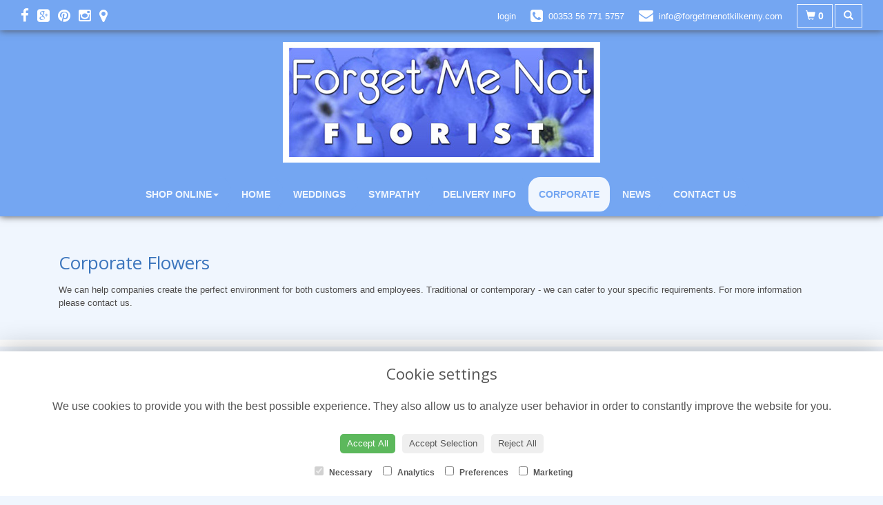

--- FILE ---
content_type: text/html;charset=UTF-8
request_url: https://www.forgetmenotkilkenny.com/corporate.htm
body_size: 4362
content:
<!DOCTYPE html><html lang="en"><head><meta http-equiv="Content-Type" content="text/html; charset=UTF-8"><meta http-equiv="X-UA-Compatible" content="IE=edge"><meta name="viewport" content="width=device-width, initial-scale=1"><script type="application/ld+json">
    {
      "@context": "https://schema.org",
      "@type": "Florist",
      "url": "/",
      "logo": "/upload/mt/fmn469/images/logos/logo.png",
      "name": "Forget Me Not",   
      "email": "info@forgetmenotkilkenny.com",
      "telephone": "00353 56 771 5757",
      "address": {
        "@type": "PostalAddress",
    "streetAddress": "Unit 9, Newpark Shopping Centre","addressLocality": "Kilkenny","addressRegion": "Co. Kilkenny","postalCode":"R95 TX8X","addressCountry":"IE"
  
      },
	"contactPoint": {
	  "@type": "ContactPoint",
	  "telephone": "00353 56 771 5757",
	  "email": "info@forgetmenotkilkenny.com"
		}
    }
    </script><script src="/upload/scripts/jquery-1.11.3.min.js"></script><script src="/upload/scripts/jquery.browser.min.js"></script><script src="/upload/scripts/jquery.validate.js"></script><script> 

	//storage of this and previous page
	sessionStorage.setItem('from',sessionStorage.getItem("is"));
    sessionStorage.setItem('is',window.location.href);

    console.log('s 1');
</script><link rel="shortcut icon" href="/upload/mt/fmn469/images/favicon.ico"><link href="/upload/bootstrap/css/bootstrap.min.css" rel="stylesheet"><link href="/upload/styles/styles.css" rel="stylesheet"><link href="/upload/styles/cookie.css" rel="stylesheet"><link href="/upload/mt/fmn469/styles/styles-color.css" rel="stylesheet"/><link href="/upload/mt/fmn469/styles/styles-custom.css" rel="stylesheet"/><link href="/share/font-awesome/css/fontawesome-all.css" rel="stylesheet"><link href="/share/font-awesome/css/font-awesome.min.css" rel="stylesheet" media="none" onload="if(media!='all')media='all'"><!--[if lt IE 9]><script src="https://oss.maxcdn.com/html5shiv/3.7.2/html5shiv.min.js"></script><script src="https://oss.maxcdn.com/respond/1.4.2/respond.min.js"></script><![endif]--><title>Corporate | Forget Me Not | Kilkenny | Co. Kilkenny</title><meta name="description" content="Forget me Not Florist in Kilkenny, a family run flower shop personally delivering flowers in kilkenny"/>


	<script async src="https://www.googletagmanager.com/gtag/js?id=UA-51650605-13"></script><script>
  window.dataLayer = window.dataLayer || [];
  function gtag(){dataLayer.push(arguments);}
  gtag('js', new Date());

  gtag('config', 'UA-51650605-13');
</script><style>.leftExtras, .leftSearch {display:none;}</style><script async src="https://www.googletagmanager.com/gtag/js?id=G-4P60TSW942"></script><script>
  window.dataLayer = window.dataLayer || [];
  function gtag(){dataLayer.push(arguments);}
  gtag('js', new Date());

  gtag('config', 'G-4P60TSW942');
</script></head><body class="page7"><noscript><p class="highlight" id="jswarning">Javascript is disabled in your browser, please enable it to continue using this website.</p></noscript><ul id="accessibility"><li><a href="/" title="Home" accesskey="1">Return to the Homepage</a><li><a href="#leftNavigator" title="Skip to categories">Skip to categories</a></li><li><a href="#info" accesskey="s" title="Skip to content">Skip to content</a></li><li><a href="#sitemap" accesskey="3" title="Sitemap">View SitemapView Sitemap</a></li></ul><div class="container-fluid navbar-fixed-top head-container homepage page7" id="headContainer"><div class="container-fluid"><div class="page-header hidden-xs"><div class="row addressData"><div class="col-xs-6 col-sm-3"><div class="socialHead"><a href="https://www.facebook.com/jonathan.clement.39" title="Find us on Facebook" target="_blank"><i class="fa fa-facebook"></i></a><a href="https://plus.google.com/110393691631741151426" title="Visit us on Google" target="_blank"rel="publisher"><i class="fa fa-google-plus-square"></i></a><a href="https://www.pinterest.com/johnforgetmenot/" target="_blank"><i class="fa fa-pinterest"></i></a><a href="https://www.instagram.com/florist.forgetmenot/profilecard/?igsh=YWVyeXZyY3Q4enh3" target="_blank"><i class="fa fa-instagram"></i></a><a href="forget me not kilkenny" target="_blank" class="social" title="find us"><i class="fa fa-map-marker"></i></a></div></div><div class="col-xs-6 col-sm-9 text-right"><ul class="list-inline addressData-right"><li><span id="addTel" class="headLogin"><a href="/user-login.htm">login</a></span></li><li><span id="addTel"><a href="tel:00353 56 771 5757"><i class="fa fa-phone-square"></i><span class="hidden-xs">00353 56 771 5757</span></a></span></li><li><span id="addEmail"><a href="mailto:info@forgetmenotkilkenny.com"><i class="fa fa-envelope"></i><span class="hidden-xs">info@forgetmenotkilkenny.com</span></a></span></li><li><a class="btn btn-header headCart" href="/shoppingCart.htm?cartdo=view"><span class="glyphicon glyphicon-shopping-cart" aria-hidden="true"></span><span id="cartItemTotal"> 0</span></a></li><li style="padding-left:3px;"><a class="btn btn-header headSearch" data-toggle="collapse" href="#collapseSearch" aria-expanded="false" aria-controls="collapseSearch"><span class="glyphicon glyphicon-search" aria-hidden="true"></span></a></li><button type="button" class="navbar-toggle collapsed" data-toggle="collapse" data-target="#mobilenav" aria-expanded="false" aria-controls="navbar"><span class="sr-only">Toggle navigation</span><span class="icon-bar"></span><span class="icon-bar"></span><span class="icon-bar"></span></button><div class="collapse" id="collapseSearch"><div class="well"><div class="form-group"><div class="input-group"><input type="text" name="searchBy" id="searchBy" class="form-control" placeholder="Search"/><div class="input-group-addon"><a href="javascript:goToPage();">go</a></div></div></div></div></div></ul></div></div></div><div class="container-fluid noPadding hidden-sm hidden-md hidden-lg visible-xs-*"><div class="row addressDataMobile"><div class="col-xs-2 headerTel"><span><a href="tel:00353 56 771 5757"><i class="fa fa-phone-square"></i></a></span></div><div class="col-xs-2 headerEmail"><span><a href="mailto:info@forgetmenotkilkenny.com"><i class="fa fa-envelope"></i></a></span></div><div class="col-xs-2 headerCart"><a href="/shoppingCart.htm?cartdo=view"><i class="fas fa-shopping-basket" aria-hidden="true"></i><span id="cartItemTotal"> 0</span></a></div><div class="col-xs-2 headerSearch"><a data-toggle="collapse" class="searchButton" href="#collapseSearch2" aria-expanded="false" aria-controls="collapseSearch2"><i class="fa fa-search" aria-hidden="true"></i></a></div><div class="col-xs-2"><button type="button" class="navbar-toggle collapsed" data-toggle="collapse" data-target="#mobilenav" aria-expanded="false" aria-controls="navbar"><span class="sr-only">Toggle navigation</span><span class="icon-bar"></span><span class="icon-bar"></span><span class="icon-bar"></span></button></div></div><script>
 
// MOBILE SEARCH START 
function goToPage2() 
{
    var initial = "/search/design.htm?term=";
    var searchString = document.getElementById("searchBy2").value;
    window.location.assign(initial+searchString);
}
</script><div class="collapse" id="collapseSearch2"><div class="well"><div class="form-group"><div class="input-group"><input type="text" name="searchBy2" id="searchBy2" class="form-control" placeholder="Search"/><div class="input-group-addon"><a href="javascript:goToPage2();">go</a></div></div></div></div></div><div id="mobilenav" class="collapse"><nav class=""><div><ul class="mobile-nav"><li class="dropdown page2"><a title="Shop Online" href="#" class="dropdown-toggle" data-toggle="dropdown">Shop Online<span class="caret"></span></a><ul class="dropdown-menu columns" role="menu"><li class="page2"><a title="Shop Online" href="/shop-online.htm">Shop Online</a></li><li class="dropdown-header">Gift Occasions</li><li><a href="/occasion-1/anniversary.htm" title="Anniversary">Anniversary</a></li><li><a href="/occasion-2/birthday.htm" title="Birthday">Birthday</a></li><li><a href="/occasion-8/christmas.htm" title="Christmas">Christmas</a></li><li><a href="/occasion-3/congratulations.htm" title="Congratulations">Congratulations</a></li><li><a href="/occasion-103/debs-corsages.htm" title="Debs corsages">Debs corsages</a></li><li><a href="/occasion-104/debs-flowers-corsages.htm" title="Debs Flowers Corsages">Debs Flowers Corsages</a></li><li><a href="/occasion-4/get-well-soon.htm" title="Get Well Soon">Get Well Soon</a></li><li><a href="/occasion-7/new-born.htm" title="New Born">New Born</a></li><li><a href="/occasion-5/retirement.htm" title="Retirement">Retirement</a></li><li><a href="/occasion-9/romance.htm" title="Romance">Romance</a></li><li><a href="/occasion-11/spring.htm" title="Spring">Spring</a></li><li><a href="/occasion-6/thank-you.htm" title="Thank You">Thank You</a></li><li><a href="/occasion-16/valentines-day.htm" title="Valentines Day">Valentines Day</a></li><li class="divider"></li><li class="dropdown-header">Finishing Touches</li><li><a href="/category-9/chocolates.htm" title="Chocolates Designs">Chocolates</a></li><li><a href="/category-10/teddy-bears.htm" title="Teddy Bears Designs">Teddy Bears</a></li><li><a href="/category-121/candles.htm" title="Candles Designs">Candles</a></li><li class="divider"></li><li class="dropdown-header">Funeral Flowers</li><li><a href="/category-23/spray.htm" title="Spray Designs">Spray</a></li><li><a href="/category-24/wreath.htm" title="Wreath Designs">Wreath</a></li><li><a href="/category-25/funeral-posies.htm" title="Funeral Posies Designs">Funeral Posies</a></li><li><a href="/category-28/sheaves.htm" title="Sheaves Designs">Sheaves</a></li><li><a href="/category-26/hearts-&-crosses.htm" title="Hearts & Crosses Designs">Hearts & Crosses</a></li><li><a href="/category-27/sympathy-flowers.htm" title="Sympathy Flowers Designs">Sympathy Flowers</a></li><li><a href="/category-50/casket-tributes.htm" title="Casket Tributes Designs">Casket Tributes</a></li><li><a href="/category-51/childrens-tributes.htm" title="Childrens Tributes Designs">Childrens Tributes</a></li><li><a href="/category-52/funeral-arrangements.htm" title="Funeral Arrangements Designs">Funeral Arrangements</a></li><li><a href="/category-53/urn-floral-tributes.htm" title="Urn Floral Tributes Designs">Urn Floral Tributes</a></li><li><a href="/category-122/artificial-funeral-flowers.htm" title="Artificial Funeral Flowers Designs">Artificial Funeral Flowers</a></li><li><a href="/category-22/specialist-tributes.htm" title="Specialist Tributes Designs">Specialist Tributes</a></li><li><a href="/category-21/funeral-cushion.htm" title="Funeral Cushion Designs">Funeral Cushion</a></li><li class="divider"></li></ul></li><li class="page1"><a title="Home" href="/">Home</a></li><li class="page4"><a title="Weddings" href="/weddings.htm">Weddings</a></li><li class="page5"><a title="Sympathy" href="/sympathy.htm">Sympathy</a></li><li class="page9"><a title="Delivery Info" href="/delivery-info.htm">Delivery Info</a></li><li class="page7"><a class="current" title="Corporate" href="/corporate.htm">Corporate</a></li><li class="page8"><a title="News" href="/news.htm">News</a></li><li class="page10"><a title="Contact Us" href="/contact-us.htm">Contact Us</a></li><li class="pageRemind"><a title="Remind Me" href="/site_editReminder.htm">Remind Me</a></li></ul><div class="testLogin"><div class="btn btn-default adminButton"><a href="/user-login.htm"><i class="fa fa-user"></i> Login</a></div></div></div></div></div></nav></div></div></div></div><div class="container-fluid topnav-container page7" id="topNavContainer"><div id="customTop" class="container"></div><div class="container-fluid"><nav class="navbar navbar-default"><div class="navbar-header"><a class="navbar-brand" href="/"><img class="img-responsive" src="/upload/mt/fmn469/images/logos/logo.png" alt="Forget Me Not"/></a></div><div id="navbar" class="navbar-collapse collapse"><ul class="nav navbar-nav navbar-right"><li class="dropdown"><a title="Shop Online" href="#" class="dropdown-toggle" data-toggle="dropdown">Shop Online<span class="caret"></span></a><ul class="dropdown-menu columns" role="menu"><li class="overview-part"><a title="Shop Online" href="/shop-online.htm">Shop Online</a></li><li class="dropdown-header">Gift Occasions</li><li><a href="/occasion-1/anniversary.htm" title="Anniversary">Anniversary</a></li><li><a href="/occasion-2/birthday.htm" title="Birthday">Birthday</a></li><li><a href="/occasion-8/christmas.htm" title="Christmas">Christmas</a></li><li><a href="/occasion-3/congratulations.htm" title="Congratulations">Congratulations</a></li><li><a href="/occasion-103/debs-corsages.htm" title="Debs corsages">Debs corsages</a></li><li><a href="/occasion-104/debs-flowers-corsages.htm" title="Debs Flowers Corsages">Debs Flowers Corsages</a></li><li><a href="/occasion-4/get-well-soon.htm" title="Get Well Soon">Get Well Soon</a></li><li><a href="/occasion-7/new-born.htm" title="New Born">New Born</a></li><li><a href="/occasion-5/retirement.htm" title="Retirement">Retirement</a></li><li><a href="/occasion-9/romance.htm" title="Romance">Romance</a></li><li><a href="/occasion-11/spring.htm" title="Spring">Spring</a></li><li><a href="/occasion-6/thank-you.htm" title="Thank You">Thank You</a></li><li><a href="/occasion-16/valentines-day.htm" title="Valentines Day">Valentines Day</a></li><li class="divider"></li><li class="dropdown-header">Finishing Touches</li><li><a href="/category-9/chocolates.htm" title="Chocolates Designs">Chocolates</a></li><li><a href="/category-10/teddy-bears.htm" title="Teddy Bears Designs">Teddy Bears</a></li><li><a href="/category-121/candles.htm" title="Candles Designs">Candles</a></li><li class="divider"></li><li class="dropdown-header">Funeral Flowers</li><li><a href="/category-23/spray.htm" title="Spray Designs">Spray</a></li><li><a href="/category-24/wreath.htm" title="Wreath Designs">Wreath</a></li><li><a href="/category-25/funeral-posies.htm" title="Funeral Posies Designs">Funeral Posies</a></li><li><a href="/category-28/sheaves.htm" title="Sheaves Designs">Sheaves</a></li><li><a href="/category-26/hearts-&-crosses.htm" title="Hearts & Crosses Designs">Hearts & Crosses</a></li><li><a href="/category-27/sympathy-flowers.htm" title="Sympathy Flowers Designs">Sympathy Flowers</a></li><li><a href="/category-50/casket-tributes.htm" title="Casket Tributes Designs">Casket Tributes</a></li><li><a href="/category-51/childrens-tributes.htm" title="Childrens Tributes Designs">Childrens Tributes</a></li><li><a href="/category-52/funeral-arrangements.htm" title="Funeral Arrangements Designs">Funeral Arrangements</a></li><li><a href="/category-53/urn-floral-tributes.htm" title="Urn Floral Tributes Designs">Urn Floral Tributes</a></li><li><a href="/category-122/artificial-funeral-flowers.htm" title="Artificial Funeral Flowers Designs">Artificial Funeral Flowers</a></li><li><a href="/category-22/specialist-tributes.htm" title="Specialist Tributes Designs">Specialist Tributes</a></li><li><a href="/category-21/funeral-cushion.htm" title="Funeral Cushion Designs">Funeral Cushion</a></li><li class="divider"></li></ul></li><li class="page1"><a title="Home" href="/">Home</a></li><li class="page4"><a title="Weddings" href="/weddings.htm">Weddings</a></li><li class="page5"><a title="Sympathy" href="/sympathy.htm">Sympathy</a></li><li class="page9"><a title="Delivery Info" href="/delivery-info.htm">Delivery Info</a></li><li class="page7"><a class="current" title="Corporate" href="/corporate.htm">Corporate</a></li><li class="page8"><a title="News" href="/news.htm">News</a></li><li class="page10"><a title="Contact Us" href="/contact-us.htm">Contact Us</a></li></ul></div></div></div></nav><div class="container content-container homepage page7" id="contentContainer"><div id="content"><div id="pageContent" class="clearfix"><div id="info" class="col-sm-12 contentFull">
<h1>Corporate Flowers</h1>
	<div class="pageContTop"><p>We can help companies create the perfect environment for both customers and employees. Traditional or contemporary - we can cater to your specific requirements. For more information please contact us.</p>
</div>
	</div></div></div></div><footer><div class="container-fluid page7 footerContainer homepage"><div id="customBottom" class="container"></div><div class="container"><div class="row" id="footer"><div class="col-md-4 footerTextAlign"><dl id="sitemap"><dt>Information</dt><dd><a title="Shop Online" href="/shop-online.htm">Shop Online</a></dd><dd><a title="Home" href="/">Home</a><dd><a title="Weddings" href="/weddings.htm">Weddings</a></dd><dd><a title="Sympathy" href="/sympathy.htm">Sympathy</a></dd><dd><a title="Delivery Info" href="/delivery-info.htm">Delivery Info</a></dd><dd><a title="Corporate" href="/corporate.htm">Corporate</a></dd><dd><a title="News" href="/news.htm">News</a></dd><dd><a title="Contact Us" href="/contact-us.htm">Contact Us</a></dd><dd><a title="Site Map" href="/sitemap.htm">Site Map</a></dl></div><div class="col-md-4 footerTextAlign"><dl class="footAddress"><dt>Contact Us</dt><dd> Forget Me Not<br>Unit 9, Newpark Shopping Centre<br>Kilkenny<br>Co. Kilkenny<br>R95 TX8X<br><p><a href="tel:00353 56 771 5757">00353 56 771 5757&nbsp; <i class="fa fa-phone-square"></i></a></p><dd><a href="mailto:info@forgetmenotkilkenny.com">info@forgetmenotkilkenny.com</a></dd><dd class="footerSocial"><a href="https://www.facebook.com/jonathan.clement.39" title="Find us on Facebook" target="_blank" class="social"><i class="fa fa-facebook"></i></a><a href="https://plus.google.com/110393691631741151426" title="Visit us on Google" target="_blank" class="social" rel="publisher"><i class="fa fa-google-plus-square"></i></a><a href="https://www.pinterest.com/johnforgetmenot/" target="_blank" class="social"><i class="fa fa-pinterest"></i></a><a href="https://www.instagram.com/florist.forgetmenot/profilecard/?igsh=YWVyeXZyY3Q4enh3" target="_blank" class="social"><i class="fa fa-instagram"></i></a><a href="forget me not kilkenny" target="_blank" class="social"><i class="fa fa-map-marker"></i> find us</a></dd><br><dt>Locations</dt><dd><a title="Flower Delivery Gowran" href="/flower-delivery-gowran.htm">Flower Delivery Gowran</a></dd><dd><a title="Flower Delivery Thomastown" href="/flower-delivery-thomastown.htm">Flower Delivery Thomastown</a></dd><dd><a title="Flower Delivery Freshford" href="/flower-delivery-freshford.htm">Flower Delivery Freshford</a></dd></dl></div><div class="col-md-4 footerTextAlign"><dl class="footLegal"><dt>Legal</dt><dd><a href="/terms-&amp;-conditions.htm" accesskey="8" title="Terms and Conditions">Terms and Conditions</a></dd><dd><a href="/privacy-policy.htm" title="Privacy Policy">Privacy Policy</a></dd><dd><a href="/cookie-policy.htm" title="Cookie Policy">Cookie Policy</a><dd class="fproLink">Website created by&nbsp;<a href="http://www.floristpro.co.uk" target="_blank" rel="nofollow">floristPro</a></dd><dd>&copy; Forget Me Not</dd></dl></div></div><div class="row"><div class="col"><img src="/upload/styles/images/footer.png" class="img-responsive center-block"/></div></div><script src="/upload/bootstrap/js/bootstrap.min.js"></script><script src="/upload/scripts/scripts.js"></script><div class="cookie-consent-banner" id="cookie-consent-banner"><h3>Cookie settings</h3><p>We use cookies to provide you with the best possible experience. They also allow us to analyze user behavior in order to constantly improve the website for you.</p><button class="cookie-consent-button btn-success" id="btn-accept-all">Accept All</button><button class="cookie-consent-button btn-outline" id="btn-accept-some">Accept Selection</button><button class="cookie-consent-button btn-grayscale" id="btn-reject-all">Reject All</button><div class="cookie-consent-options"><label><input checked="checked" disabled="disabled" id="consent-necessary" type="checkbox" value="Necessary"> Necessary </label><label><input id="consent-analytics" type="checkbox" value="Analytics"> Analytics </label><label><input id="consent-preferences" type="checkbox" value="Preferences"> Preferences </label><label><input id="consent-marketing" type="checkbox" value="Marketing"> Marketing </label></div></div><script>

function hideBanner() {
    document.getElementById('cookie-consent-banner').style.display = 'none';
};

if(localStorage.getItem('consentMode') === null) {
    
	document.getElementById('btn-accept-all').addEventListener('click', function() {
		setConsent({
        	necessary: true,
        	analytics: true,
        	preferences: true,
        	marketing: true
      	});

	hideBanner();

	});

	document.getElementById('btn-accept-some').addEventListener('click', function() {
		setConsent({
        		necessary: true,
        		analytics: document.getElementById('consent-analytics').checked,
        		preferences: document.getElementById('consent-preferences').checked,
        		marketing: document.getElementById('consent-marketing').checked
		});

      		hideBanner();

	});

	document.getElementById('btn-reject-all').addEventListener('click', function() {
      		setConsent({
			necessary: false,
        		analytics: false,
        		preferences: false,
        		marketing: false
      		});

    	hideBanner();

	});

	document.getElementById('cookie-consent-banner').style.display = 'block';
 }

  
function setConsent(consent) {
    const consentMode = {
      'functionality_storage': consent.necessary ? 'granted' : 'denied',
      'security_storage': consent.necessary ? 'granted' : 'denied',
      'ad_storage': consent.marketing ? 'granted' : 'denied',
      'analytics_storage': consent.analytics ? 'granted' : 'denied',
      'personalization': consent.preferences ? 'granted' : 'denied',
    };
    gtag('consent', 'update', consentMode);  
    localStorage.setItem('consentMode', JSON.stringify(consentMode));
}
</script><script>



// SEARCH START 
function goToPage() 
{
    var initial = "/search/design.htm?term=";
    var searchString = document.getElementById("searchBy").value;
    window.location.assign(initial+searchString);
}
$(document).ready(function() {
	
	
    $('#searchBy').keypress(function(e){
    	if (e.which==13) {
    		goToPage();
    	}
	});
})
</script></footer><script defer src="https://static.cloudflareinsights.com/beacon.min.js/vcd15cbe7772f49c399c6a5babf22c1241717689176015" integrity="sha512-ZpsOmlRQV6y907TI0dKBHq9Md29nnaEIPlkf84rnaERnq6zvWvPUqr2ft8M1aS28oN72PdrCzSjY4U6VaAw1EQ==" data-cf-beacon='{"version":"2024.11.0","token":"543bc17ddf3b4972b236922cd43227eb","r":1,"server_timing":{"name":{"cfCacheStatus":true,"cfEdge":true,"cfExtPri":true,"cfL4":true,"cfOrigin":true,"cfSpeedBrain":true},"location_startswith":null}}' crossorigin="anonymous"></script>
</body></html>

--- FILE ---
content_type: text/css;charset=UTF-8
request_url: https://www.forgetmenotkilkenny.com/upload/mt/fmn469/styles/styles-custom.css
body_size: 1756
content:
@import url(https://fonts.googleapis.com/css?family=Cinzel:400,700);
@import url(https://fonts.googleapis.com/css?family=Cinzel:400,700);
body { font-family:Geneva,Tahoma,sans-serif; font-size: 13px; background: #f0f6fe; color: #4E4C4C}
.highlight{background:#74a6f2;}
a, .catNavigator dt {color: #3b75bd} 
a:hover, a:focus {text-decoration:none; color: #4E4C4C;}
h1, h2, h3, h4, h5, h6 {color: #3b75bd;font-family: 'Open Sans',Carme,Tahoma,Geneva,sans-serif;}
h1, h2{color:#3b75bd}
.cartHeader, .confirmTell, #footer dt {color: #3b75bd; font-family: Carme,Tahoma,Geneva,sans-serif;}
strong, b {font-weight: 500;}
.container {margin-top:20px;background:#f0f6fe}

.head-container {border-bottom: 0px solid #5c604d;background:#74a6f2;moz-box-shadow: 0px 0px 10px #4E4C4C;-webkit-box-shadow: 0px 0px 10px #4E4C4C;box-shadow: 0px 0px 10px #4E4C4C;}
.addressData a, .addressData a:visited {color:#fff;}
.addressData a:hover{color:#3b75bd}
.btn-header {border:1px solid #f0f6fe}
.btn-header:hover {border:1px solid #3b75bd}

.topnav-container, .navbar-default {background:#74a6f2;}  
.navbar-nav {border:0px}
.topnav-container {background:#74a6f2;moz-box-shadow: 0px 0px 10px #4E4C4C;-webkit-box-shadow: 0px 0px 10px #4E4C4C;box-shadow: 0px 0px 10px #4E4C4C;} 
.navbar-default .navbar-nav>li>a { color: #f0f6fe; border-radius: 17px 17px 17px 17px; border-right:3px solid #74a6f2; margin-bottom:7px}
.navbar-default .navbar-nav>li>a.current, .navbar-default .navbar-nav>li>a:hover, .navbar-default .navbar-nav>li>a:focus {color: #74a6f2; background:#f0f6fe}
.navbar-header{float:none;margin-top:20px}

/** LEFT NAV **/
.catNavigator dt {color:#3b75bd;font-size:17px; font-weight:400; text-transform:none;}
.catNavigator dd, .catNavigator a:link, .catNavigator a:visited { color:#555}
.catNavigator a:hover, .catNavigator a:focus, .catNavigator a.current { color: #3b75bd; text-decoration:none}

.page2 .catDesign2 {display:none}
.page2 h2#catDesign2 {display:none}
.leftExtras {display:none}

.dropdown-header{color:#fff}
.dropdown-menu{background:#74a6f2; border:10px solid #fff}
.dropdown-menu>li>a, .dropdown-menu>li>a:visited {color:#fff}
.dropdown-menu>li>a:hover, .dropdown-menu>li>a:focus {background:#f0f0f0;color:#555}
.dropdown-menu .divider{background-color:#f0f0f0}


.navbar-default .navbar-nav>.open>a, .navbar-default .navbar-nav>.open>a:hover, .navbar-default .navbar-nav>.open>a:focus {color: #74a6f2; background:#f0f6fe}

/** Panels **/
.panel{background: #f0f6fe;border: 10px solid #fff; border-radius:0px; color:#555;moz-box-shadow: 0px 0px 10px #9fbde4;-webkit-box-shadow: 0px 0px 10px #9fbde4;box-shadow: 0px 0px 10px #9fbde4; min-height:330px}
.panel:hover{background:#fcfcfc;border: 10px solid #fff;}
.designButton:hover, .designButton:focus, .designItems, .catImages:hover {  background: #e1ecfb ;color: #555; text-decoration:none}
.newsPanel:hover{  background: #fcfcfc;color: #555; text-decoration:none}
.panel-heading h2 {color:#555;}

.homepanel {background:#f0f6fe}

.designPrices {background:#f0f6fe; border:10px solid #fff; moz-box-shadow: 0px 0px 10px #9fbde4;-webkit-box-shadow: 0px 0px 10px #9fbde4;box-shadow: 0px 0px 10px #9fbde4}

/** BUTTONS **/
.btn-primary{background:#74a6f2; color: #fff;}
.btn-primary:hover,.btn-primary:focus,.btn-primary.focus,.btn-primary:active,.btn-primary.active, .btn-primary:active:focus,.btn-primary.active.focus{background:#3b75bd;color:#fff;} 
.btn-default{background:#555;border:0px solid #474949;color:#fff;}
.btn-default:hover{background-image:none;background:#333;border:0px solid #676666;color:#fff;}

/** FOOTER **/
.footerContainer { border-top:10px solid #ffff;  background: #f0f6fe; color: #555}
.footerContainer .container{ border-top: 0px solid #dadada;background:none;}
#footer dt{color:#3b75bd;text-transform:uppercase;font-size:14px;font-weight:600}
#footer a:link, #footer a:visited {color:#555}
#footer a:hover {color: #3b75bd}
#footer dd {color:#3b75bd;}

/** MOBILE NAV **/
.addressDataMobile a{color:#f0f6fe;}
.addressDataMobile a:hover{color:#3b75bd;}
.navbar-toggle {border-color: #f0f6fe;}
.navbar-toggle .icon-bar {background-color: #f0f6fe;}
.navbar-toggle:hover {border-color: #3b75bd;}
.navbar-toggle:hover .icon-bar{background-color:#3b75bd}
#mobilenav a{color:#f0f6fe; }
#mobilenav .dropdown-menu a{color:#f0f6fe}
#mobilenav a:hover{color:#3b75bd}
#mobilenav .adminButton a{color:#fff;}
#mobilenav .adminButton{margin-right:10px; margin-bottom:10px}

.mobile-nav{padding-left:0px;text-align:center;}
.mobile-nav>li>a{padding: 10px 0px;text-transform: uppercase;}
.testLogin{    text-align: center;padding-bottom: 10px;}

@media (min-width: 990px){
.itemBanner {
    background-size: cover;
    background-position: center;
    background-attachment: fixed;
    height: 375px;
    margin-top: 0;
    border-bottom: 0 solid #dcdcdc;
}
.page1 .content-container {margin-top:-80px;background:#f0f6fe; border-radius:0px}
.page1 .markZ {margin-top:-275px}
.page1 .topnav-container, .navbar-default {background:none;}  
.page1 .topnav-container {background:#none;moz-box-shadow: 0px 0px 10px #4E4C4C;-webkit-box-shadow: 0px 0px 10px #4E4C4C;box-shadow: 0px 0px 10px #4E4C4C;} 
.page1 .navbar-default .navbar-nav>li>a { color: #f0f6fe; border-radius: 17px 17px 17px 17px; border-right:0px solid #74a6f2; margin-bottom:7px; background:#74a6f2; margin-right:3px}
.page1 .navbar-default .navbar-nav>li>a.current, .navbar-default .navbar-nav>li>a:hover, .navbar-default .navbar-nav>li>a:focus {color: #74a6f2; background:#f0f6fe}
}

/***** SHOW BLOG IMAGE ON ARITCLES ****/
.imageNews {
    height: 200px;
    overflow: hidden;
}
.imageNews span.img {
    background-position: center;
    background-size: cover;
    height: 200px;
    display: block;
image-rendering:crisp-edges;
}

.owl-carousel {moz-box-shadow: 0px 0px 5px #4E4C4C;-webkit-box-shadow: 0px 0px 5px #4E4C4C;box-shadow: 0px 0px 5px #4E4C4C;}

/* */

.orderComplete.highlight {background: #e4eeff}

.footerContainer img {content:url(../images/footer.png);}



#shoppingBasket:before {content:'Please note: At the moment we are delivering within a 20km radius of the shop only. If you need any help with this please contact shop on 0567715757. ';padding-bottom:20px;text-align: center;font-size:20px;display:block;}

.customerNotice {
    border: 5px solid #74a6f2;
	border-radius: 20px;
    text-align: center;
    padding: 20px;
    font-size: 1.7rem;
}

.equal-row {
    display: flex;
    display: -webkit-flex;
    flex-wrap: wrap;
    margin-bottom: 15px;
    margin-top: 15px;
}

/** HIDING POSTCODE LOOKUP AND CHANGING LABELS TO READ EIRCODE **/
#lyRecPostCode .control-label {font-size:0px}
#lyRecPostCode .control-label:after {content:"Eircode *"; font-size:12px}
.recipAddress .pc {display:none}
.custPc {display:none}
#lyCustPostCode .control-label {font-size:0px}
#lyCustPostCode .control-label:after {content:"Postcode/Eircode"; font-size:12px}

#sf1 fieldset:before{content:'PLEASE NOTE: During peak times such as Valentines Day and Mothers Day we cannot offer specific delivery times.  All deliveries will be between 9-6.'; display:block;background:#e8e8e6;padding:10px;margin-bottom:10px;border-radius:0px;border:5px solid #74a6f2}

.stripe-element {background:transparent !important;border:none !important}
 .stripe-element fieldset {background-color:#fff;}